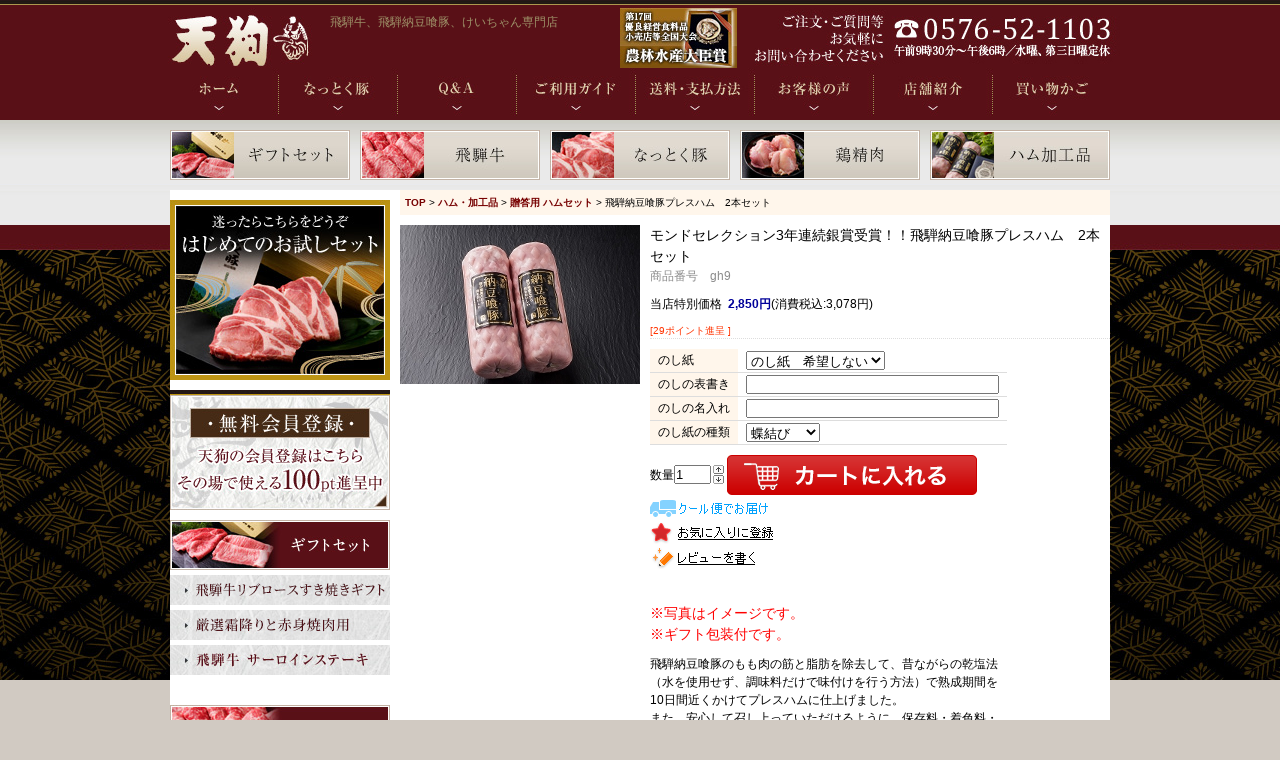

--- FILE ---
content_type: text/html;charset=Shift_JIS
request_url: https://www.hida-tengu.co.jp/fs/hidanooniku/hk-set/gh9
body_size: 6394
content:
<!DOCTYPE html PUBLIC "-//W3C//DTD XHTML 1.0 Transitional//EN" "http://www.w3.org/TR/xhtml1/DTD/xhtml1-transitional.dtd">
<html lang="ja">
<head>
<meta http-equiv="Content-Language" content="ja" />
<meta http-equiv="Content-Type" content="text/html; charset=Shift_JIS" />
<meta http-equiv="Pragma" content="no-cache" />
<meta http-equiv="cache-control" content="no-cache" />
<meta http-equiv="Expires" content="Thu, 01 Dec 1994 16:00:00 GMT" />
<meta name="description" content="飛騨納豆喰豚プレスハム　2本セット 贈答用 ハムセット 飛騨牛・飛騨なっとく豚 天狗" />
<meta name="keywords" content="飛騨納豆喰豚プレスハム　2本セット,贈答用 ハムセット,飛騨牛・飛騨なっとく豚 天狗" />
<meta property="og:title" content="飛騨納豆喰豚プレスハム　2本セット" />
<meta property="og:image" content="https://www.hida-tengu.co.jp/shop/item/hidanooniku/picture/goods/125_1_expand.jpg" />
<meta property="og:url" content="https://www.hida-tengu.co.jp/fs/hidanooniku/gh9?utm_source=facebook&utm_medium=FacebookProduct&utm_campaign=FacebookLike" />
<meta property="og:site_name" content="飛騨牛・飛騨なっとく豚 天狗" />
<meta property="og:description" content="
※写真はイメージです。
※ギフト包装付です。
 飛騨納豆喰豚のもも肉の筋と脂肪を除去して、昔ながらの乾塩法
（水を使用せず、調味料だけで味付けを行う方法）で熟成期間を
10日間近くかけてプレスハムに仕上げました。
また、安心して召し上っていただけるように、保存料・着色料・
特定アレルギー物質は使用していません。 1本（360g）×2。
モンドセレクション2013・2014・2015　3年連続銀賞受賞しました！ " />
<meta property="og:locale" content="ja_JP" />
<meta property="og:type" content="product" />
<meta property="product:price:amount" content="3078" />
<meta property="product:price:currency" content="JPY" />
<meta property="product:product_link" content="https://www.hida-tengu.co.jp/fs/hidanooniku/set/gh9" />

<title>飛騨納豆喰豚プレスハム　2本セット 贈答用 ハムセット 飛騨牛・飛騨なっとく豚 天狗</title>
<link rel="stylesheet" type="text/css" href="/shop/css/r_system_preset.css?v3.24.0" />
<link rel="stylesheet" type="text/css" href="/shop/item/hidanooniku/design/template01/css/system_DesignSettings.css" />
<link rel="stylesheet" type="text/css" href="/shop/item/hidanooniku/design/template01/css/system_SizeColorSettings.css" />
<link rel="stylesheet" type="text/css" href="/shop/item/hidanooniku/design/template01/css/system_LayoutSettings.css" />
<link rel="stylesheet" type="text/css" href="/shop/item/hidanooniku/design/template01/css/original.css" />

<link rel="canonical" href="https://www.hida-tengu.co.jp/fs/hidanooniku/gh9" />
<script type="text/javascript" src="/shop/js/jquery.js" charset="UTF-8"></script>
<script type="text/javascript" src="/shop/js/fs2api.js" charset="UTF-8"></script>
<script type="text/javascript">
(function($) {$(function() { $('.FS2_WishListEntryButton_container').click(function(e) { var goodsUrl = e.currentTarget.id.substring(18); FS2.addWishList({ shopKey: 'hidanooniku', domain: 'www.hida-tengu.co.jp', ssldomain: 'www.hida-tengu.co.jp', data: { goods_url: goodsUrl, url: '%2Ffs%2Fhidanooniku%2Fhk-set%2Fgh9' }, done: function() { $('#FS2_WishListEntry_' + goodsUrl).addClass('FS2_hiddenElement'); $('#FS2_WishListRegistered_' + goodsUrl).removeClass('FS2_hiddenElement'); }, }); });
 $('.FS2_AlreadyWishListButton_container').click(function(e) { var goodsUrl = e.currentTarget.id.substring(23); FS2.removeWishList({ shopKey: 'hidanooniku', domain: 'www.hida-tengu.co.jp', ssldomain: 'www.hida-tengu.co.jp', data: { goods_url: goodsUrl, url: '%2Ffs%2Fhidanooniku%2Fhk-set%2Fgh9' }, done: function() { $('#FS2_WishListEntry_' + goodsUrl).removeClass('FS2_hiddenElement'); $('#FS2_WishListRegistered_' + goodsUrl).addClass('FS2_hiddenElement'); }, }); });});})(jQuery);
</script>


<script type="text/javascript" src="/shop/js/futureshop2.js"></script>
<script type="text/javascript" src="/shop/item/hidanooniku/design/template01/js/original.js"></script>



<script type="text/javascript">
var _gaq = _gaq || [];
_gaq.push(['_setAccount', 'UA-47968148-1']);
_gaq.push(['_trackPageview']);
(function() {
var ga = document.createElement('script'); ga.type = 'text/javascript'; ga.async = true;
ga.src = ('https:' == document.location.protocol ? 'https://ssl' : 'http://www') + '.google-analytics.com/ga.js';
var s = document.getElementsByTagName('script')[0]; s.parentNode.insertBefore(ga, s);
})();
</script>
</head>
<body id="FS2_body_Goods" class="FS2_body_Goods_GoodsDetail FS2_body_Goods_GoodsDetail_gh9" xmlns:fb="http://ogp.me/ns/fb#">

<div class="layout_body">
	

	<div class="layout_header"><div id="wrapper">
    <div id="header">
    <div id="hL">
      <h1 id="logo"><a href="https://www.hida-tengu.co.jp/"><img src="/shop/item/hidanooniku/design/img01/logo.jpg" width="160" height="60" alt="天狗" /></a></h1>
      <ul id="description">
        <li>飛騨牛、飛騨納豆喰豚、けいちゃん専門店</li>
      </ul>
      </div>
    
    
    <p id="hR"><a href="https://www.hida-tengu.co.jp/award-madia/"><img src="/shop/item/hidanooniku/design/img01/img_h_grandprix.jpg" width="117" height="60" alt="第17回優良経営食料品小売店等全国大会 農林水産大臣賞受賞" /></a><img src="/shop/item/hidanooniku/design/img01/img_h_oerderinfo.jpg" width="383" height="60" alt="ご注文・ご質問等お気軽にお問い合わせ下さい。" /></p>
    
    
    
    <ul id="gNav" class="clearfix">
    <li><a href="https://www.hida-tengu.co.jp/"><img src="/shop/item/hidanooniku/design/img01/gnav_01.jpg" width="119" height="52" alt="ホーム" /></a></li>
    <li><a href="https://www.hida-tengu.co.jp/fs/hidanooniku/c/Hidanattokutonn"><img src="/shop/item/hidanooniku/design/img01/gnav_02.jpg" width="119" height="52" alt="なっとく豚" /></a></li>
    <li><a href="https://www.hida-tengu.co.jp/faq/"><img src="/shop/item/hidanooniku/design/img01/gnav_03.jpg" width="119" height="52" alt="Q&amp;A" /></a></li>
    <li><a href="https://www.hida-tengu.co.jp/guide/"><img src="/shop/item/hidanooniku/design/img01/gnav_04.jpg" width="119" height="52" alt="ご利用ガイド" /></a></li>
    <li><a href="https://www.hida-tengu.co.jp/guide/index.html#carriage"><img src="/shop/item/hidanooniku/design/img01/gnav_05.jpg" width="119" height="52" alt="送料・支払方法" /></a></li>
    <li><a href="https://www.hida-tengu.co.jp/fs/hidanooniku/ReviewList.html/"><img src="/shop/item/hidanooniku/design/img01/gnav_06.jpg" width="119" height="52" alt="お客様の声" /></a></li>
    <li><a href="https://www.hida-tengu.co.jp/about-us/"><img src="/shop/item/hidanooniku/design/img01/gnav_07.jpg" width="119" height="52" alt="店舗紹介" /></a></li>
    <li><a href="https://www.hida-tengu.co.jp/fs/hidanooniku/ShoppingCart.html"><img src="/shop/item/hidanooniku/design/img01/gnav_08.jpg" width="127" height="52" alt="買い物かご" /></a></li>
    </ul><!--gNav-->
    
    
    
    <ul id="hBtn">
      <li><a href="https://www.hida-tengu.co.jp/fs/hidanooniku/c/gift"><img src="/shop/item/hidanooniku/design/img01/btn_h_01.jpg" width="180" height="50" alt="ギフトセット" /></a></li>
      <li><a href="https://www.hida-tengu.co.jp/fs/hidanooniku/c/hidagyuu"><img src="/shop/item/hidanooniku/design/img01/btn_h_02.jpg" width="180" height="50" alt="飛騨牛" /></a></li>
      <li><a href="https://www.hida-tengu.co.jp/fs/hidanooniku/c/Hidanattokutonn"><img src="/shop/item/hidanooniku/design/img01/btn_h_03.jpg" width="180" height="50" alt="なっとく豚" /></a></li>
      <li><a href="https://www.hida-tengu.co.jp/fs/hidanooniku/c/Muyaku"><img src="/shop/item/hidanooniku/design/img01/btn_h_04.jpg" width="180" height="50" alt="鶏精肉" /></a></li>
      <li><a href="https://www.hida-tengu.co.jp/fs/hidanooniku/c/hk"><img src="/shop/item/hidanooniku/design/img01/btn_h_05.jpg" width="180" height="50" alt="ハム加工品" /></a></li>
    </ul>
    
    </div><!--header-->
    <!--
    <div id="container" class="clearfix">
    </div>
     --></div>

	<table border="0" cellspacing="0" cellpadding="0" class="layout_table">
	 <tr>
		<td class="layout_menu"><div class="side">
    <!--<div class="thx60th">
    <p><img src="/shop/item/hidanooniku/design/img01/thanksgiving60_ttl.jpg" width="220" height="297" alt="創業60周年感謝祭" /></p>
    <ul>
    <li><a href="/images/thanksgiving60_img.jpg" target="_blank"><img src="/shop/item/hidanooniku/design/img01/thanksgiving60_btn_event.gif" width="89" height="17" alt="創業60周年感謝祭イベントの詳細" /></a></li>
    <li><a href="/company/#accessAnchor"><img src="/shop/item/hidanooniku/design/img01/thanksgiving60_btn_access.gif" width="89" height="17" alt="アクセス" /></a></li>
    </ul>
    </div>-->
    <p class="bnr"><a href="https://www.hida-tengu.co.jp/fs/hidanooniku/set-tannou"><img src="/shop/item/hidanooniku/design/img01/bnr_l_trial.jpg" width="220" height="180" alt="迷ったらこちらをどうぞはじめてのお試しセット" /></a></p>
    
    <p class="bnr"><a href="https://www.hida-tengu.co.jp/fs/hidanooniku/MemberEntryEdit.html"><img src="/shop/item/hidanooniku/design/img01/bnr_l_registration.jpg" width="220" height="120" alt="無料会員登録" /></a></p>
    
    <dl class="lNav">
    <dt><img src="/shop/item/hidanooniku/design/img01/ttl_s_lnav_01.jpg" width="220" height="50" alt="ギフトセット" /></dt>
    <dd><a href="https://www.hida-tengu.co.jp/fs/hidanooniku/set/gb35"><img src="/shop/item/hidanooniku/design/img01/lnav_01_01.jpg" width="220" height="30" alt="飛騨牛リブロースすき焼きギフト　" /></a></dd>
    <dd><a href="https://www.hida-tengu.co.jp/fs/hidanooniku/set/gb32"><img src="/shop/item/hidanooniku/design/img01/lnav_01_02.jpg" width="220" height="30" alt="厳選霜降りと赤身焼肉用" /></a></dd>
    <dd><a href="https://www.hida-tengu.co.jp/fs/hidanooniku/set/gb3"><img src="/shop/item/hidanooniku/design/img01/lnav_01_03.jpg" width="220" height="30" alt="飛騨牛　サーロインステーキ" /></a></dd>
    </dl><!--lNav-->
    
    
    <dl class="lNav">
    <dt><img src="/shop/item/hidanooniku/design/img01/ttl_s_lnav_02.jpg" width="220" height="50" alt="飛騨牛" /></dt>
    <dd><a href="https://www.hida-tengu.co.jp/fs/hidanooniku/set/gb35"><img src="/shop/item/hidanooniku/design/img01/lnav_02_01.jpg" width="220" height="30" alt="飛騨牛ロース　すき焼き用ギフトセット" /></a></dd>
    <dd><a href="https://www.hida-tengu.co.jp/fs/hidanooniku/set/gb32"><img src="/shop/item/hidanooniku/design/img01/lnav_02_02.jpg" width="220" height="30" alt="厳選霜降りと赤身焼肉用" /></a></dd>
    <dd><a href="https://www.hida-tengu.co.jp/fs/hidanooniku/set/gb3"><img src="/shop/item/hidanooniku/design/img01/lnav_02_03.jpg" width="220" height="30" alt="飛騨牛　サーロインステーキギフトセット" /></a></dd>
    </dl><!--lNav-->
    
    <dl class="lNav">
    <dt><img src="/shop/item/hidanooniku/design/img01/ttl_s_lnav_03.jpg" width="220" height="50" alt="なっとく豚" /></dt>
    <dd><a href="https://www.hida-tengu.co.jp/fs/hidanooniku/set/gp1"><img src="/shop/item/hidanooniku/design/img01/lnav_03_01.jpg" width="220" height="30" alt="飛騨なっとく豚ギフトセット-1" /></a></dd>
    <dd><a href="https://www.hida-tengu.co.jp/fs/hidanooniku/set/gp7"><img src="/shop/item/hidanooniku/design/img01/lnav_03_02.jpg" width="220" height="30" alt="飛騨なっとく豚しゃぶしゃぶギフトセット" /></a></dd>
    <dd><a href="https://www.hida-tengu.co.jp/fs/hidanooniku/set/gp5"><img src="/shop/item/hidanooniku/design/img01/lnav_03_03.jpg" width="220" height="30" alt=" 飛騨納豆喰豚焼肉用ギフト" /></a></dd>
    </dl><!--lNav-->
    
    <!--
    <dl class="lNav">
    <dt><img src="/shop/item/hidanooniku/design/img01/ttl_s_lnav_04.jpg" width="220" height="50" alt="鶏精肉" /></dt>
    <!--<dd><a href=""><img src="/shop/item/hidanooniku/design/img01/lnav_04_01.jpg" width="220" height="30" alt="ここにセット名が入ります。" /></a></dd>
    <dd><a href="#"><img src="/shop/item/hidanooniku/design/img01/lnav_04_02.jpg" width="220" height="30" alt="ここにセット名が入ります。" /></a></dd>
    <dd><a href="#"><img src="/shop/item/hidanooniku/design/img01/lnav_04_03.jpg" width="220" height="30" alt="ここにセット名が入ります。" /></a></dd>
    </dl>--><!--lNav-->
    
    <dl class="lNav">
    <dt><img src="/shop/item/hidanooniku/design/img01/ttl_s_lnav_05.jpg" width="220" height="50" alt="ハム・加工品" /></dt>
    <dd><a href="https://www.hida-tengu.co.jp/fs/hidanooniku/set/gh1"><img src="/shop/item/hidanooniku/design/img01/lnav_05_01.jpg" width="220" height="30" alt="飛騨なっとく豚ハムギフトセット" /></a></dd>
    <dd><a href="https://www.hida-tengu.co.jp/fs/hidanooniku/set/gh8"><img src="/shop/item/hidanooniku/design/img01/lnav_05_02.jpg" width="220" height="30" alt="納豆喰豚プレスハム＆ソーセージギフト" /></a></dd>
    <dd><a href="https://www.hida-tengu.co.jp/fs/hidanooniku/set/gh5"><img src="/shop/item/hidanooniku/design/img01/lnav_05_03.jpg" width="220" height="30" alt="納豆喰豚プレスハム＆ソーセージギフト" /></a></dd>
    </dl><!--lNav-->
    
    
    <dl class="lManager">
      <dt><img src="/shop/item/hidanooniku/design/img01/ttl_s_manager.jpg" width="220" height="30" alt="店長よりひとこと" /></dt>
    
    
    <dd>いつも当店をご利用頂きありがとうございます。当店は地産池消をモットーに地元の安全で美味しいお肉をお客様に安価でご提供するために頑張っています。</dd>
    </dl><!--lManager-->
    <p class="bnr"><a href="https://www.hida-tengu.co.jp/about-us#nattokuton"><img src="/shop/item/hidanooniku/design/img01/img_s_nattoku.jpg" width="220" height="270" alt="なっとく豚キャラクター" /></a></p>
    
    
    <p class="bnr"><a href="https://www.hida-tengu.co.jp/fs/hidanooniku/MailMagazineEntry.html"><img src="/shop/item/hidanooniku/design/img01/bnr_s_mailmagazine.jpg" width="220" height="80" alt="天狗のほのぼのメルマガ" /></a></p>
    <p class="bnr"><a href="https://www.hida-tengu.co.jp/award-madia/"><img src="/shop/item/hidanooniku/design/img01/bnr_s_media.jpg" width="220" height="80" alt="受賞歴・メディア実績" /></a></p>
    <p class="bnr"><a href="https://www.hida-tengu.co.jp/fs/hidanooniku/c/Hidanattokutonn"><img src="/shop/item/hidanooniku/design/img01/bnr_s_nattoku.jpg" width="220" height="80" alt="なっとく豚って？" /></a></p>
    
    
    <dl class="lInfo">
      <dt><img src="/shop/item/hidanooniku/design/img01/ttl_s_info.jpg" width="220" height="27" alt="インフォメーション" /></dt>
    <dd><a href="https://www.hida-tengu.co.jp/guide/">ご利用ガイド</a></dd>
    <dd><a href="https://www.hida-tengu.co.jp/guide/index.html#carriage">送料・お支払い方法</a></dd>
    <dd><a href="https://www.hida-tengu.co.jp/fs/hidanooniku/ReviewList.html/">お客様の声</a></dd>
    <dd><a href="https://www.hida-tengu.co.jp/faq/">よくある質問</a></dd>
    <dd><a href="https://www.hida-tengu.co.jp/about-us/">天狗について</a></dd>
    <dd><a href="https://www.hida-tengu.co.jp/company/">会社概要</a></dd>
    <dd><a href="https://www.hida-tengu.co.jp/postage/">特定商取引法表記</a></dd>
    <dd><a href="https://www.hida-tengu.co.jp/privacy/">プライバシポリシー</a></dd>
    <dd><a href="https://www.hida-tengu.co.jp/inquiry/">お問い合わせ</a></dd>
    <dd><a href="https://www.hida-tengu.co.jp/sitemap/">サイトマップ</a></dd>
    </dl><!--lInfo-->
    
    
    
    </div><!--side--></td>
		<td class="layout_content">
			
			
							<div class="system_content">
					<p class="pan FS2_breadcrumbs">
<a href="https://www.hida-tengu.co.jp">TOP</a> &gt; <a href="https://www.hida-tengu.co.jp/fs/hidanooniku/c/hk">ハム・加工品</a> &gt; <a href="https://www.hida-tengu.co.jp/fs/hidanooniku/c/hk-set">贈答用 ハムセット</a> &gt; 飛騨納豆喰豚プレスハム　2本セット
</p>
					
					
					
<a name="gh9"></a>
<div class="gl_Item" id="FS2_itemlayout_E">
<table border="0" cellspacing="0" cellpadding="0">
 <tr>
 <td class="FS2_itemlayout_td_Left"><div class="FS2_thumbnail_container"><a href="javascript:window.open('/shop/item/hidanooniku/picture/goods/125_1_expand.jpg', '', '').focus();"><img src="/shop/item/hidanooniku/picture/goods/125_1.jpg" class="thumbnail" border="0" alt="飛騨納豆喰豚プレスハム　2本セット" /></a><br /></div></td>
 <td class="FS2_itemlayout_td_Right">
<h1 class="itemTitle"><span class="itemCatchCopy">モンドセレクション3年連続銀賞受賞！！</span>飛騨納豆喰豚プレスハム　2本セット</h1>
<p class="itemNumber">商品番号　gh9</p>
<div class="FS2_itemPrice_area">
<p class="FS2_itemPrice_text">
<span class="FS2_special_price">当店特別価格</span><span class="itemPrice">2,850円</span><span class="FS2_itemPrice_addition">(消費税込:3,078円)</span>
</p>
</div>

<p class="FS2_point">[29ポイント進呈 ]</p>

<form method="POST" action="https://www.hida-tengu.co.jp/fs/hidanooniku/ToCart.html">
<input type="image" name="dummySubmit" border="0" src="/adminItem/img/1px.gif" id="submit" value="" onClick="return false;" class="dummySubmit"/>
<input type="hidden" name="url" value="/fs/hidanooniku/hk-set/gh9" />
<input type="hidden" name="pagename" value="GoodsDetail" />
<input type="hidden" name="goodsId" value="125" />

<div class="FS2_inputSelection">
<table class="FS2_inputSelection_table" border="0" cellspacing="0" cellpadding="0">
<tr>
<th nowrap="nowrap">のし紙</th>
<td>
<select name="selection01">
<option value="のし紙　希望しない">のし紙　希望しない</option>
<option value="のし紙　希望する">のし紙　希望する</option>
</select></td>
</tr>
<tr>
<th nowrap="nowrap">のしの表書き</th>
<td>
<input type="text" name="freeSelection02" value="" maxlength="100" size="30" /></td>
</tr>
<tr>
<th nowrap="nowrap">のしの名入れ</th>
<td>
<input type="text" name="freeSelection03" value="" maxlength="100" size="30" /></td>
</tr>
<tr>
<th nowrap="nowrap">のし紙の種類</th>
<td>
<select name="selection04">
<option value="蝶結び">蝶結び</option>
<option value="結び切り">結び切り</option>
</select></td>
</tr>
</table>
</div>

<div class="FS2_figure">
<table border="0" cellspacing="2" cellpadding="0" class="FS2_figure_table">
<tr>
<td style="vertical-align:middle;" nowrap="nowrap" class="FS2_figure_table_td_figure">数量</td>
<td style="vertical-align:middle;" class="FS2_figure_table_td_input_cnt"><input name="cnt" type="text" value="1" size="3" maxlength="16000" /></td>
<td style="vertical-align:middle;" class="FS2_figure_table_td_updn_btn"><input type="image" src="/shop/img/nup.gif" width="15" height="13" onClick="return countUp(this.form.cnt);" /><br /><input type="image" src="/shop/img/ndown.gif" width="15" height="12" onClick="return countDown(this.form.cnt);" /></td>
<td style="vertical-align:middle;" class="FS2_figure_table_td_cart_btn"><input name="toCart" type="image" id="toCart" src="/shop/item/hidanooniku/design/template01/btn/InCartButton.gif" alt="カートに入れる" onClick="return canSubmit();" /></td>
</tr>
</table>
</div>
</form>


<div class="FS2_CoolButton_area"><img src="/shop/item/hidanooniku/design/template01/btn/CoolButton.gif" alt="クール便でお届けします" /></div>
<div class="FS2_WishListButton_area">
<a href="javascript:void(0)" id="FS2_WishListEntry_gh9" class="FS2_WishListEntryButton_container"><img src="/shop/item/hidanooniku/design/template01/btn/WishListButton.gif" alt="お気に入りに登録" border="0" /></a>
<a href="javascript:void(0)" id="FS2_WishListRegistered_gh9" class="FS2_AlreadyWishListButton_container FS2_hiddenElement"><img src="/shop/item/hidanooniku/design/template01/btn/AlreadyWishListButton.gif" alt="お気に入りに登録済み" border="0" /></a>
</div>
<div class="FS2_ReviewEditButton_area">
<a href="https://www.hida-tengu.co.jp/fs/hidanooniku/ReviewEntry.html?goods=gh9" onClick="return canSubmit();"><img src="/shop/item/hidanooniku/design/template01/btn/ReviewEdit.gif" alt="レビューを書く" border="0" /></a>
</div>
<p class="FS2_ItemComment"><p id="photo">
<br>※写真はイメージです。
<br>※ギフト包装付です。</p>
<p> 飛騨納豆喰豚のもも肉の筋と脂肪を除去して、昔ながらの乾塩法
<br>（水を使用せず、調味料だけで味付けを行う方法）で熟成期間を
<br>10日間近くかけてプレスハムに仕上げました。
<br>また、安心して召し上っていただけるように、保存料・着色料・
<br>特定アレルギー物質は使用していません。 1本（360g）×2。</p>
<p><font color="red">モンドセレクション2013・2014・2015　3年連続銀賞受賞しました！</font> </p>
</p></td>
 </tr>
</table>

</div>

					
					
					
					
				</div>
			
		</td>
		
	 </tr>
	</table>

	<div class="layout_footer">
	 <div id="footer">
    <div class="fInner">
    <p><img src="/shop/item/hidanooniku/design/img01/img_f_visual.jpg" width="940" height="200" alt="スタッフ・店舗写真" /></p>
    
    <ul class="fBtn">
      <li><img src="/shop/item/hidanooniku/design/img01/bnr_f_01.jpg" width="220" height="100" alt="飛騨牛指定店登録第25号" /></li>
      <li><img src="/shop/item/hidanooniku/design/img01/bnr_f_02.jpg" width="220" height="100" alt="匠の店" /></li>
      <li><img src="/shop/item/hidanooniku/design/img01/bnr_f_03.jpg" width="220" height="100" alt="農林水産大臣賞受賞" /></li>
      <li class="last"><img src="/shop/item/hidanooniku/design/img01/bnr_f_04.jpg" width="220" height="100" alt="第1回食肉惣菜コンテスト全国大会第3位" /></li>
    </ul>
    
    <div class="fInfo">
    <div>
        <h2><img src="/shop/item/hidanooniku/design/img01/ttl_f_info_01.jpg" width="220" height="24" alt="インフォメーション" /></h2>
        <ul>
          <li><a href="https://www.hida-tengu.co.jp/guide/">ご利用ガイド</a></li>
    <li><a href="https://www.hida-tengu.co.jp/guide/index.html#carriage">送料・お支払い方法</a></li>
    <li><a href="https://www.hida-tengu.co.jp/fs/hidanooniku/ReviewList.html/">お客様の声</a></li>
    <li><a href="https://www.hida-tengu.co.jp/faq/">よくある質問</a></li>
    <li><a href="https://www.hida-tengu.co.jp/about-us/">天狗について</a></li>
    <li><a href="https://www.hida-tengu.co.jp/company/">会社概要</a></li>
    <li><a href="https://www.hida-tengu.co.jp/postage/">特定商取引法表記</a></li>
    <li><a href="https://www.hida-tengu.co.jp/privacy/">プライバシポリシー</a></li>
    <li><a href="https://www.hida-tengu.co.jp/inquiry/">お問い合わせ</a></li>
    <li><a href="https://www.hida-tengu.co.jp/sitemap/">サイトマップ</a></li>
        </ul>
        
        <h2><img src="/shop/item/hidanooniku/design/img01/ttl_f_info_02.jpg" width="220" height="24" alt="ご注文の受付について" /></h2>
        <p>ネットでのご注文は365日24時間受け付けております。<br />
          ご注文、お問い合わせの返信は基本的に2営業日以内にメールにてご連絡致します。<br />
          もし連絡のない場合は大変お手数ですが当社までご連絡下さい。</p>
      </div>
    <div>
        <h2><img src="/shop/item/hidanooniku/design/img01/ttl_f_info_03.jpg" width="220" height="24" alt="お支払い方法について" /></h2>
        <p>以下のお支払い方法がご利用頂けます。</p>
        <h2><img src="/shop/item/hidanooniku/design/img01/ttl_f_info_04.jpg" width="220" height="24" alt="クレジットカード" /></h2>
        <p><img src="/shop/item/hidanooniku/design/img01/img_f_card.jpg" width="296" height="50" alt="クレジットカード各種" /></p>
        <h2><img src="/shop/item/hidanooniku/design/img01/ttl_f_info_05.jpg" width="220" height="24" alt="銀行振込" /></h2>
        <p>[ 振込先 ]<br />
          十六銀行 益田支店<br />
          口座番号／普通　1324107<br />
          株式会社 天狗</p>
        <h2><img src="/shop/item/hidanooniku/design/img01/ttl_f_info_06.jpg" width="220" height="24" alt="送料について" /></h2>
        <p>関東・信越・北陸・中部・関西→1,200円(税抜)<br />
    南東北・中国→1,250円(税抜)<br />
    北東北・四国・九州→1,350円(税抜)<br />
    沖縄→2,350円(税抜)<br />
北海道→2,200円(税抜)</p>
        <h2><img src="/shop/item/hidanooniku/design/img01/ttl_f_info_07.jpg" width="220" height="24" alt="お問い合わせ先" /></h2>
        <p>メール／tengu@dream.ocn.ne.jp　電話／<strong>0576-52-1103</strong><br />
          ※お電話でのお問い合わせ受付時間（午前9時30分～午後6時）<br />
          ※毎週水曜日、毎月第三日曜日は定休日となります。</p>
      </div>
    </div>
    
    
    <p id="copy">Copyright &copy; 2012 天狗.All rights reserved.</p>
    
    </div><!--fInner-->
    </div><!--footer-->
    
    </div></div>
    </div><!--container-->
    
    </div><!--wrapper-->
    <!-- Yahoo Code for your Target List -->
    <script type="text/javascript">
    /* <![CDATA[ */
    var yahoo_ss_retargeting_id = 1000081401;
    var yahoo_sstag_custom_params = window.yahoo_sstag_params;
    var yahoo_ss_retargeting = true;
    /* ]]> */
    </script>
    <script type="text/javascript" src="//s.yimg.jp/images/listing/tool/cv/conversion.js">
    </script>
    <noscript>
    <div style="display:inline;">
    <img height="1" width="1" style="border-style:none;" alt="" src="//b97.yahoo.co.jp/pagead/conversion/1000081401/?guid=ON&script=0&disvt=false"/>
    </div>
    </noscript>
    
    
    <script type="text/javascript" language="javascript">
    /* <![CDATA[ */
    var yahoo_retargeting_id = 'CHHGPLUVO7';
    var yahoo_retargeting_label = '';
    /* ]]> */
    </script>
    <script type="text/javascript" language="javascript" src="//b92.yahoo.co.jp/js/s_retargeting.js"></script>
	</div>

</div>
 


</body>

</html>

--- FILE ---
content_type: text/css
request_url: https://www.hida-tengu.co.jp/shop/item/hidanooniku/design/template01/css/original.css
body_size: 4983
content:
@charset "utf-8";
/* 
---------------------------------------
reset
---------------------------------------
*/

body, div, dl, dt, dd, ul, ol, li, h1, h2, h3, h4, h5, h6, pre, form, fieldset, input, textarea, p, blockquote, th, td {
	margin:0;
	padding:0;
}
h1, h2, h3, h4, h5, h6 {
	font-size:100%;
}
body {
	font-family:"�q���M�m�p�S Pro W3", "Hiragino Kaku Gothic Pro", "���C���I", Meiryo, Osaka, "�l�r �o�S�V�b�N", "MS PGothic", sans-serif;
	font-size:13px;
 *font-size:small;
 *font:x-small;
	letter-spacing:0;
	line-height:1.5;
}
html>/**/body {
	font-size /*\**/: small\9
}
html {
	overflow-y:scroll;
}
table {
	border-collapse:collapse;
	border-spacing:0;
	vertical-align:top;
}
th {
	text-align:left;
}
img {
	border:0;
	vertical-align:top;
}
li {
	list-style:none;
}
a {
	outline:none;
}
address {
	font-style:normal;
}
h1, h2, h3, h4, h5, h6, p, th, td, table, dl, dt, dd, ul, ol, li {
	color:#000;
	font-weight:normal;
}
a:link {
	font-weight:bold;
	color:#700;
	text-decoration:none;
}
a:visited {
	font-weight:bold;
	color:#700;
	text-decoration:none;
}
a:hover {
	font-weight:bold;
	color:#700;
	text-decoration:underline;
}
a:active {
	font-weight:bold;
	color:#700;
	text-decoration:none;
}
a:hover img {
	background:#fff;
	filter: alpha(opacity=80);
	opacity:0.8;
}
.layout_body {
	font-size:93%;
}
/* 
---------------------------------------
clear
---------------------------------------
*/

.clear {
	clear: both;
}
.clearfix:after {
	clear:both;
	content:".";
	display:block;
	height:0;
	visibility:hidden;
}
.clearfix {
	min-height:1px;
}
* html .clearfix {
	height:1px;/*\*//*/
	height: auto;
	overflow: hidden;
	/**/
}
/* 
---------------------------------------
fontsize
---------------------------------------
*/

.f10 {
	font-size:83%;
}
.f12 {
	font-size:100%;
}
.f14 {
	font-size:117%;
}
.f16 {
	font-size:133%;
}
.f18 {
	font-size:150%;
}
.f20 {
	font-size:166%;
}
/* 
---------------------------------------
float
---------------------------------------
*/

.fL {
	float:left;
}
.fR {
	float:right;
}
/* &#65533;&#65533;&#65533;&#65533; */

.bnr {
	margin:0 0 10px;
}
.conInner {
	margin:0 0 30px;
	overflow:hidden;
}
.pageTop {
        width: 700px;
	text-align: right;
	margin: 20px 0px;
}
.fShopping {
	margin: 15px 0px;
}
.fShopping ul .list01 {
	margin: 0px 10px 0px 0px;
	float: left;
}
/* 
---------------------------------------
wrapper
---------------------------------------
*/

body {
	text-align:center;
	background:url(../../../../../../shop/item/hidanooniku/design/img01/bg_wrapper.jpg) repeat-x left top #d1cac2;
}
.layout_body {
	text-align:left;
}
/* 
---------------------------------------
header
---------------------------------------
*/

#header {
	height:182px;
	width:960px;
	padding:8px 0 0;
	margin:0 auto;
}
#header #hL {
	float:left;
	width:449px;
	height:60px;
	overflow:hidden;
}
#header #logo {
	float:left;
	width:160px;
	margin:0 10px 0 0;
}
#header #description {
	color:#9d9168;
	margin:5px 0;
}
#header #description li {
	color:#9d9168;
	margin:5px 0;
}
#header #hR {
	float:right;
	width:500px;
	overflow:hidden;
}
/* 
---------------------------------------
gNav
---------------------------------------
*/

#header #gNav {
	width:960px;
	margin:0 auto;
	height:52px;
	overflow:hidden;
	clear:both;
}
#header #gNav li {
	float:left;
}
#header #hBtn {
	height:50px;
	padding:10px 0 10px 10px;
	overflow:hidden;
	clear:both;
}
#header #hBtn li {
	float:left;
	margin:0 10px 0 0;
}
#mainVisual {
	position:relative;
	clear:both;
	width:996px;
	height:280px;
	margin:0 auto;
}
#mainVisual p {
	background: url(../../../../../../shop/item/hidanooniku/design/img01/bg_mv.gif) no-repeat left top;
	margin: 0px auto;
	padding: 0px 0px 0px 36px;
	width:960px;
	height:280px;
	position:absolute;
	left:-18px;
}
/* 
---------------------------------------
container
---------------------------------------
*/




#container,
.layout_table {
	clear:both;
	width:940px;
	margin:0 auto;
	background:#FFF;
	padding:10px;
}

#container01{
	width:960px;
	margin:0 auto;
	
	}
	
#container01 .FS2_itemlayout_td_Left {width:260px;
padding:20px 0 20px 20px;}
#container01 .FS2_itemlayout_td_Right{width:660px;
padding:20px;}

/* 
---------------------------------------
contents
---------------------------------------
*/
#contents {
	width:700px;}
	
.layout_content {
	/*float:right;*/
	margin:0 10px 0 0;
	width:720px;
}
.layout_content h2 {
	margin:0 0 5px;
}
.layout_content p {
	margin:0 0 10px;
}

.att {
	color:#cc0000;
	font-weight:bold;}



/* 
---------------------------------------
sidebar
---------------------------------------
*/

.layout_menu {
	float:left;
	margin:0 0 10px 0;
	padding:0 0 0 10px;
	width: 230px;
}
.layout_menu .side {
	width:220px;
	float:left;
        margin:10px 10px 10px 0;
}
.layout_menu .lNav {
	margin: 0px 0px 30px;
}
.layout_menu .lNav dt {
	margin: 0px 0px 5px;
}
.layout_menu .lNav dd {
	margin: 0px 0px 5px;
}
.layout_menu .lManager, #sidebar .lInfo, #sidebar .lCalendar {
	margin:0 0 10px;
}
.layout_menu .lInfo dd a {
	color: #5a1017;
	background: url(../../../../../../shop/item/hidanooniku/design/img01/icn_list_01.jpg) no-repeat 10px center;
	padding: 0px 0px 0px 20px;
}
.layout_menu div.thx60th{
	width: 220px;
	height: 331px;
	text-align: center;
	margin: 0 0 10px 0;
}
.layout_menu div.thx60th ul{
	background: url(../../../../../../shop/item/hidanooniku/design/img01/thanksgiving60_bg.gif) no-repeat top center;
	width: 220px;
	height: 26px;
	display: block;
	padding: 6px 0 0 0;
}
.layout_menu div.thx60th ul li{
	display: inline;
}
/* 
---------------------------------------
footer
---------------------------------------
*/

#footer {
	clear:both;
	background:#5a1017;
	padding:30px 0;
	overflow:hidden;
	margin:0 auto 10px;
}
#footer .fInner {
	margin: 0px auto;
	width: 940px;
	padding:0 10px;
}
#footer .fInner .fBtn {
	overflow:hidden;
	margin:20px 0;
}
#footer .fInner .fBtn li {
	float:left;
	margin:0 20px 0 0;
}
#footer .fInner .fBtn li.last {
	margin:0;
}
#footer .fInner .fInfo {
	background: #FFF;
	margin: 0px 0px 15px;
	padding: 15px;
	overflow: hidden;
}
#footer .fInner .fInfo div {
	float: left;
	width: 450px;
	overflow: hidden;
}
#footer .fInner .fInfo div p, #footer .fInner .fInfo div ul {
	margin:0 0 15px 10px;
}
#footer .fInner .fInfo div ul li a {
	color: #5a1017;
	background: url(../../../../../../shop/item/hidanooniku/design/img01/icn_list_01.jpg) no-repeat left center;
	padding: 0px 0px 0px 10px;
}
#footer .fInner #copy {
	font-size: 92%;
	color: #FFF;
	text-align: center;
}
/*----------------top---------------*/

#topPage .topItem li {
	margin: 0px 20px 15px 0px;
	float: left;
	width:190px;
}
#topPage .topItem li a {
	color:#5a1017;
	font-weight:bold;
	text-decoration:none;
}
#topPage .topItem li img {
	display:block;
	margin:0 0 5px;
}
#topPage .topItem li.last {
	margin-right: 0;
}
#topPage .topItem li .price {
	font-weight: normal;
	color: #707070;
	display: block;
}
#topPage .boast .benefit {
	margin: 0px 8px 15px 0px;
	float: left;
}
#topPage .popularity .benefit {
	margin: 0px 0px 15px 20px;
	float: right;
}
#topPage .gift .topItem li, #topPage .recipe .topItem li {
	width: 220px;
}
#topPage .information dl {
	background: url(../../../../../../shop/item/hidanooniku/design/img01/top_bg_news.jpg) repeat left top;
	padding: 10px 20px 20px;
	border:1px solid #c2b2a5;
}
#topPage .information dt {
	width:100px;
	float:left;
	padding: 10px 0 20px 0;
}
#topPage .information dd {
	padding: 10px 0 20px 110px;
	border-bottom:1px solid #c2b2a5;
}

#topPage .shop.conInner h2 {
	margin: 0px;
}

#topPage .shop .shopInner {
	background: url(../../../../../../shop/item/hidanooniku/design/img01/top_bg_shop.jpg) no-repeat left top;
	height: 120px;
	width: 660px;
	padding:20px;
}
#topPage .shop .shopInner dt {
	margin:0 0 15px;
}
/*----------------about-us---------------*/
#aboutUs p {
	margin:0 0 10px;
	color:#5a1017;
}
#aboutUs .whats .fR {
	margin: 0px 0px 30px 10px;
}
#aboutUs .whats h3 {
	margin: 0px 0px 20px;
}
#aboutUs .whats ul {
	overflow:hidden;
	margin:35px 0 10px;
}
#aboutUs .whats ul li {
	margin: 0px 10px 0px 0px;
	float: left;
	color:#5a1017;
}
#aboutUs .whats ul .list01 {
	width: 190px;
}
#aboutUs .whats ul .list02 {
	width: 156px;
}
#aboutUs .whats ul .list03 {
	width: 167px;
}
#aboutUs .whats ul .list04 {
	width: 152px;
	margin-right:0;
}
#aboutUs .pasture .conL {
	float: left;
	width: 395px;
}
#aboutUs .pasture .conL .fL {
	margin:0 10px 10px 0;
}
#aboutUs .pasture .conL .fR {
	margin:0 0 10px 10px;
}
#aboutUs .pasture .conR {
	background: #666;
	padding: 10px;
	float: right;
	width: 280px;
}
/*----------------award-madia---------------*/

#awardMadia p {
	margin:0 0 10px;
	color:#5a1017;
}
#awardMadia .award .lead {
	background: url(../../../../../../shop/item/hidanooniku/design/img01/awa_img_01.jpg) no-repeat right top;
	padding: 0 160px 0 0;
	overflow:hidden;
}
#awardMadia .award .awaBox {
	background: url(../../../../../../shop/item/hidanooniku/design/img01/awa_bg_a.jpg) no-repeat left top;
	padding: 0px 0px 0px 20px;
	width: 680px;
	overflow:hidden;
}
#awardMadia .award .awaBox dl {
	margin: 0px 20px 20px 0px;
	float: left;
	height: 276px;
	overflow:hidden;
	width: 316px;
	border: 2px solid #cc9933;
}
#awardMadia .award .awaBox dt {
	text-align:center;
	margin:20px 0 0;
}
#awardMadia .award .awaBox dd {
	color:#5a1017;
	font-weight:bold;
	font-size:108%;
	background:url(../../../../../../shop/item/hidanooniku/design/img01/awa_icn_a.jpg) no-repeat left top;
	padding:10px 0 10px 40px;
	margin:0 15px;
}
#awardMadia .madia .madBox {
	background: url(../../../../../../shop/item/hidanooniku/design/img01/awa_bg_m.jpg) no-repeat left top;
	padding: 0px 0px 0px 20px;
	width: 680px;
	overflow:hidden;
}
#awardMadia .madia .madBox dl {
	margin: 0px 20px 20px 0px;
	float: left;
	width: 320px;
	height:280px;
	background:url(../../../../../../shop/item/hidanooniku/design/img01/awa_bg_m_dd.jpg) no-repeat left bottom;
}
#awardMadia .madia .madBox dt {
	text-align:center;
	background:url(../../../../../../shop/item/hidanooniku/design/img01/awa_bg_m_dt.jpg) no-repeat left top;
	padding:20px 0 0;
}
#awardMadia .madia .madBox dd {
	color:#5a1017;
	font-size:117%;
	background:url(../../../../../../shop/item/hidanooniku/design/img01/awa_icn_m.jpg) no-repeat left top;
	padding:10px 0 0 40px;
	margin:0 15px;
}
/*----------------company---------------*/


#company .companyInfo table {
	width:700px;
	margin:20px 0;
}
#company .companyInfo table tr th, #company .companyInfo table tr td {
	padding: 10px;
	border-bottom: 1px dotted #0c0b0b;
	color:#660000;
}
#company .companyInfo table tr th {
	background:#f4f2f2;
	width:170px;
}
#company .accessMap ul {
	color: #660000;
	margin: 20px 0;
}
#company .accessMap ul li {
	color: #660000;
}
#company .accessMap #map_canvas {
	margin: 0px 0px 20px;
	height: 520px;
	width: 700px;
}
#company .accessMap .btn_link {
	text-align: center;
}
/*----------------faq---------------*/

#faq .btnLink {
	overflow:hidden;
	margin:0 0 20px;
}
#faq .btnLink li {
	margin: 0px 5px 0px 0px;
	float: left;
}
#faq .btnLink .list03 {
	margin-right: 0px;
}
#faq dl {
	margin:20px 0;
}
#faq dl dt {
	background: url(../../../../../../shop/item/hidanooniku/design/img01/faq_bg_question.jpg) no-repeat left top;
	padding: 0px 0px 0px 60px;
	line-height:32px;
	font-size:108%;
	color:#FFF;
	margin:0 0 10px;
}
#faq dl dd {
	background: url(../../../../../../shop/item/hidanooniku/design/img01/faq_icn_answer.jpg) no-repeat left top;
	padding: 10px 0px 20px 60px;
	font-size:108%;
	color:#600;
	margin:0 0 20px;
	border-bottom:1px dotted #0d0d0d;
}
/*----------------guide---------------*/
#guide p, #guide table, #guide dl {
	color:#660000;
}
#guide h3 {
	margin: 0px 0px 10px;
}
#guide h4 {
	font-weight: bold;
	color: #660000;
}
#guide p strong {
	font-weight: normal;
	color: #F00;
}
#guide table {
	margin:20px 0;
}
#guide table th, #guide table td {
	color: #660000;
	padding: 0px 25px 0px 5px;
	border-bottom: 1px solid #e5e5e5;
}
#guide table.commission th {
	background:#e5e5e5;
}
#guide .payment div {
	margin: 0px 0px 20px;
	border-bottom: 1px dotted #4c4c4c;
}
/*----------------inquiry---------------*/

#inquiry #mailform .orderTable {
	width:700px;
	margin:20px 0;
}
#inquiry #mailform .orderTable tr th, #inquiry #mailform .orderTable tr td {
	padding: 10px;
	border-bottom: 1px dotted #0c0b0b;
	color:#660000;
}
#inquiry #mailform .orderTable tr th {
	background:#f4f2f2;
	width:170px;
	color:#660000;
}
#inquiry #mailform .formBtm {
	text-align: center;
	margin:0 0 50px;
}
/*----------------membership---------------*/
#membership .memberTable {
	width:700px;
	margin:20px 0;
}
#membership .memberTable tr th, #membership .memberTable tr td {
	padding: 10px;
	border-bottom: 1px dotted #0c0b0b;
	color:#660000;
}
#membership .memberTable tr th {
	background:#f4f2f2;
	width:170px;
	color:#660000;
}
#membership .formBtm {
	text-align: center;
}
#membership .privilege ul {
	margin:20px 0 0px;
	overflow:hidden;
}
#membership .privilege ul li {
	margin: 0px 0px 10px;
	float: left;
}
#membership .privilege ul .list01, #membership .privilege ul .list03 {
	margin-right:20px;
}
/*----------------mailmagazine---------------*/

#mailmagazine h3 {
	background:#000;
	color:#FFF;
	width:560px;
	margin:10px auto;
	font-weight:bold;
	font-size:117%;
	padding:5px 10px;
}
#mailmagazine .userTable {
	width:560px;
	margin:20px auto;
	border: 1px solid #dddddd;
}
#mailmagazine .userTable tr th, #mailmagazine .userTable tr td {
	padding: 10px;
	border-bottom: 1px solid #dddddd;
}
#mailmagazine .userTable tr th {
	background:#fff6eb;
	width:200px;
	color:#660000;
}
#mailmagazine .formBtm {
	text-align: center;
}
#mailmagazine .userTable tr th img {
	float: right;
	margin:3px 10px;
}
/*----------------nattoku-ton , nattoku-ton-trial---------------*/
#nattoku p {
	color: #5a1017;
}
#nattoku .fL {
	margin: 0px 15px 15px 0px;
}
#nattoku .fR {
	margin: 0px 0px 15px 15px;
}
#nattoku .point .pointBox {
	background: url(../../../../../../shop/item/hidanooniku/design/img01/nat_bg_5point.jpg) repeat-y left top;
	padding: 20px 20px 0 20px;
	overflow:hidden;
}
#nattoku .point.conInner .pointBox div {
	margin: 0px 0px 25px;
	overflow: hidden;
}
#nattoku .award {
        widht:700px;
	border: 5px solid #cc9933;
}
#nattoku .award ul {
	border-top: 1px solid #cc9933;
	margin:10px 20px;
}
#nattoku .award ul li {
	background: url(../../../../../../shop/item/hidanooniku/design/img01/awa_icn_a.jpg) no-repeat 15px center;
	padding: 15px 20px 15px 60px;
	border-bottom: 1px solid #cc9933;
	color:#5a1017;
	font-size:117%;
}
#nattoku .award .awardBtn, #nattoku .point .pointBox .pointBtn {
	text-align: center;
	margin: 0 0 15px;
}
#nattoku .voice .voiceBox {
	background: url(../../../../../../shop/item/hidanooniku/design/img01/nat_bg_voice.jpg) repeat-y left top;
	padding: 0px 30px;
	overflow: hidden;
}
#nattoku .voice {
	background: url(../../../../../../shop/item/hidanooniku/design/img01/nat_bg_f_voice.jpg) no-repeat left bottom;
	padding: 0px 0px 26px;
}
#nattoku .voice .voiceBox .vMessage .vImage {
	float: right;
}
#nattoku .voice .voiceBox .vMessage {
	background: #FFF;
	padding: 10px 10px 0;
	overflow: hidden;
	margin:0 0 15px;
}
#nattoku .voice .voiceBox .vMessage.last {
	margin:0;
}
#nattoku .voice .voiceBox .vMessage dl {
	width:510px;
	float:left;
}
#nattoku .voice .voiceBox .vMessage dt {
	margin: 0px 0px 5px;
	padding: 0px 0px 5px;
	border-bottom: 2px solid #db5800;
	font-size:133%;
	font-weight:bold;
	position:relative;
}
#nattoku .voice .voiceBox .vMessage dt span {
	font-size:75%;
	font-weight:normal;
	text-align:right;
	position:absolute;
	right:0;
	bottom: 5px;
}
#nattoku .itemList ul li {
	margin: 0px 6px 25px 0px;
	float: left;
	width: 169px;
}
#nattoku .itemList ul li p {
	margin:0 5px 5px;
}
#nattoku .itemList ul li .itemImg {
	padding: 1px;
	border: 1px solid #c4b4a7;
	width:165px;
}
#nattoku .itemList ul li .itemTtl a {
	font-weight: bold;
	color: #5a1017;
}
#nattoku .itemList ul li .itemPrice strong {
	color: #F00;
	margin: 0px 0px 0px 10px;
}
#nattoku .point .pointWrap {
	background: url(../../../../../../shop/item/hidanooniku/design/img01/nat_t_fbg_5point.jpg) no-repeat left bottom;
	padding:0 0 15px;
	width: 700px;
}
#nattoku .trial.itemList ul li {
	float: none;
	margin:0 0 6px;
	overflow:hidden;
	width: 400px;
}
#nattoku .trial.itemList ul {
	float: right;
	width: 400px;
}
#nattoku .trial.itemList ul li .itemImg {
	margin: 0px 5px 0px 0px;
	float: left;
}
#nattoku .trial.itemList ul li .itemTxt {
	border-top: solid 1px #5a1017;
	padding:8px 0;
	margin:5px 0 0 174px;
}
#nattoku .trial.itemList h2 {
	float: left;
	width: 300px;
}
#article {
      widht: 490px;
      padding-right: 20px;
}


/*----------------postage---------------*/
#postage table {
	width:700px;
	margin:20px 0;
}
#postage table tr th, #postage table tr td {
	padding: 10px;
	border-bottom: 1px dotted #0c0b0b;
	color:#660000;
}
#postage table tr th {
	background:#f4f2f2;
	white-space:nowrap;
	*width:450px;
	font-weight:bold;
	font-size:117%;
}
/*----------------privacy---------------*/

#privacy .conInner p, #privacy .conInner li {
	color:#600;
}
#privacy .conInner h3 {
	margin: 0px 0px 15px;
}
/*----------------sitemap---------------*/
#sitemap table {
	width:700px;
	margin:20px 0;
}
#sitemap table tr td {
	padding: 10px;
	border-bottom: 1px dotted #0c0b0b;
	color:#660000;
}
#sitemap table tr td a {
	color:#660000;
}
#sitemap table tr th {
	white-space:nowrap;
	font-weight:bold;
	font-size:108%;
	color:#999;
	text-align:center;
}
#sitemap table tr th span {
	padding: 5px;
	background:#e5e5e5;
	display:block;
	margin:0 10px 0 0;
}
#sitemap table tr td .item {
	background: url(../../../../../../shop/item/hidanooniku/design/img01/sit_icn_itemlist.jpg) no-repeat left center;
	padding: 0px 0px 0px 15px;
}
/*----------------voice---------------*/
#voice .conInner p {
	color: #600;
	margin: 25px 40px 10px;
}

/*----------------fs_contents---------------*/
.FS2_welcome_area {
       height:30px;
}

.utility {
       /*width: 700px;*/
       margin-right:20px;
}

.pan {
       /*width: 690px;*/
       margin-right:30px;
}

#form {
       /*width: 700px;*/
       margin-right:20px;
}

.system_content{
       width: 100%;
      /* margin-right:20px;*/
}

#photo{
       color:#FF0000;
      font-size: 14px;
}

/*----------------gift-set---------------*/
#gift-set #uNav01 {
	margin: 0px 0px 15px;
	border-bottom: 6px solid #5a1017;
	overflow: hidden;
}
#gift-set #uNav01 li{
	float:left;
}

#gift-set #uNav01 li.giftTop{
	margin:0 2px 0 0;
}
#gift-set .uNav02 {
	margin: 0px 0px 20px;
	overflow: hidden;
	clear: both;
}
#gift-set .uNav02 li{
	float:left;
	margin:0 2px 0 0;
}

#gift-set .btnList {
	margin: 0px 0px 25px;
	overflow: hidden;
	text-align:center;
}
#gift-set .conInner h3 {
	margin: 0px 0px 15px;
}

#gift-set .itemList {
	width:720px;}


#gift-set .itemList li {
	margin: 0px 20px 20px 0px;
	float: left;
	background:#eeeae6;
	width:220px;
}

#gift-set .itemList .itemImg {
	margin: 0px 0px 5px 0px;
}
#gift-set .itemList .itemTtl {
	color:#5a1017;
	font-size:108%;
	font-weight:bold;
	border-bottom: dotted 1px #676563;
	padding: 0 0 10px;
	margin: 0 10px;
}

#gift-set .itemList .itemTxt {

	border-bottom: dotted 1px #676563;
	padding: 0 0 10px;
	height:70px;
	margin: 0 10px;
}
#gift-set .itemList .itemBtn {
	font-size:108%;
	font-weight:bold;
	padding: 10px 0 10px;
	margin: 0 10px;
}
#gift-set .itemList .itemBtn .price {
	font-size:117%;
	font-weight:bold;
	padding:0 0 0 10px;
	color:#ff0000;
}#ichioshi .anshin {
	clear:both;
	margin: 15px 0px 20px;
	overflow: hidden;
}
#ichioshi .anshin dd {
	padding: 20px 15px 0;
	border: 3px solid #0466b9;
	overflow: hidden;
	border-top:none;
}
#gift-set #noshi .fR {
	float: right;
	width: 243px;
}
#gift-set #noshi .fL {
	width: 430px;
	float:left;
}

#gift-set #noshi .fL li{
	margin:0 15px 15px;
	text-indent:-1em;}
#gift-set #noshi .fL table{
	margin:0 15px 15px;

	border:1px solid #706e75;}
	
#gift-set #noshi .fL table th,
#gift-set #noshi .fL table td{
	padding:15px;border-right:1px solid #706e75;
	border-bottom:1px dotted #706e75;}
	
	#gift-set #noshi .fL table th{
		text-align:center;}
		#gift-set #noshi .noshiBtn {
	text-align: center;
	clear: both;
}
#gift-set #taiou {
	background:url(../../img01/gift_img_housou_03.jpg) no-repeat right bottom;
}

#gift-set #taiou .btnList li {
	margin:0 0 20px;
	font-size:117%;}


#gift-set #taiou dl {
	width:490px;
	margin:20px 0;
}



#gift-set #taiou dl dt {
	font-size: 125%;
	color: #cc0000;
	font-weight:bold;
	margin: 0px 0px 5px;
}
#gift-set #taiou dl dd {
/*border-bottom:1px dotted #706e75;*/
padding:0 0 15px;
margin:0 0 20px;
}

#gift-set #taiou dl dd.last {
	padding:0;
	border:none;}#gift-set #nimotsu .btnList {
	background: url(../../img01/gift_icn_nimotsu.gif) no-repeat center center;
}
#gift-set #souryou dl dt {
	font-weight: bold;
	margin: 20px 0px 0px;
}
#gift-set #mamechishiki table {
	width: 100%;
}
#gift-set #mamechishiki table tr th,
#gift-set #mamechishiki table tr td {
	border: 1px solid #706e75;
	padding:10px;
}
#gift-set #mamechishiki table tr th {
	background:#dddddd;
	text-align:center;
}
#gift-set #mamechishiki table tr th.iwai {
	width:1em;
}

/*----------------lp_set---------------*/

#lp_set { width:960px;}

#lp_set .orderBox {
	background: url(../../img01/lp_set_bg_order.jpg) no-repeat right bottom;
	margin: 20px 15px 40px;
	padding: 10px;
	height: 194px;
	width: 904px;
	border: 3px solid #cc9933;
	overflow: hidden;
}
#lp_set .orderBox ul .fL {
	margin: 0px 5px 0px 0px;
}

#lp_set .orderBox2 {
	background: url(../../img01/lp_set_bg_order_b01.png) no-repeat right bottom;
	margin: 20px 15px 40px;
	padding: 10px;
	height: 194px;
	width: 904px;
	border: 3px solid #cc9933;
	overflow: hidden;
}
#lp_set .orderBox2 ul .fL {
	margin: 0px 5px 0px 0px;
}

#lp_set .conInner {
	width:930px;
	margin:0 auto 30px;}


#lp_set #reason {width:960px;
	background: url(../../img01/lp_set_bg_reason.gif) no-repeat left bottom;
	padding:0 0 20px;
}
#lp_set .txtWrap {
	padding: 0px 30px 10px;
	overflow: hidden;
	font-size:117%;
}

#lp_set .txtWrap .fL {
	margin-right:15px;}
#lp_set .txtWrap .fR {
	margin-left:15px;}
#lp_set .txtWrap span.fR {
	margin-top:15px;}
	
#lp_set #hiketsu ul li
,#lp_set #best5 ul li {
	margin: 0px 20px 0px 0px;
	float: left;
	width: 169px;
}
#lp_set #hiketsu ul li.last,
#lp_set #best5 ul li.last {
	margin: 0px 0px 0px 0px;
}
#lp_set #gift {
	height: 560px;
	background: url(../../img01/lp_set_bg_gift.gif) no-repeat left bottom;
}
#lp_set #gift .txtC {
	text-align: center;
}
#lp_set #gift ul {
	margin: 0px 0px 40px 47px;
	overflow: hidden;
}
#lp_set #gift ul li {
	margin: 0px 25px 0px 0px;
	float: left;
	width: 258px;
}
#lp_set #gift .btn_link {
	text-align: right;
	padding:0 16px 0 0 ;
}


/*-------------- ip_keichan --------------*/
#lp_keichan {
   width: 960px;
   margin: 0 auto;
   background: #fff;
}
#lp_keichan p {
   margin: 0;
   padding: 0;
}
#lp_keichan .media ul,
#lp_keichan .recipe {
   width: 940px;
   margin: 0 auto 20px;
}
#lp_keichan .media ul li,
#lp_keichan .mikata ul li {
   float: left;
}
#lp_keichan .mikata ul.box01 {
   width: 888px;
   margin: 0 auto 10px;
}
#lp_keichan .reason,
#lp_keichan .awards {
   margin-bottom: 20px;
}

#cart_1{
overflow:hidden;}
